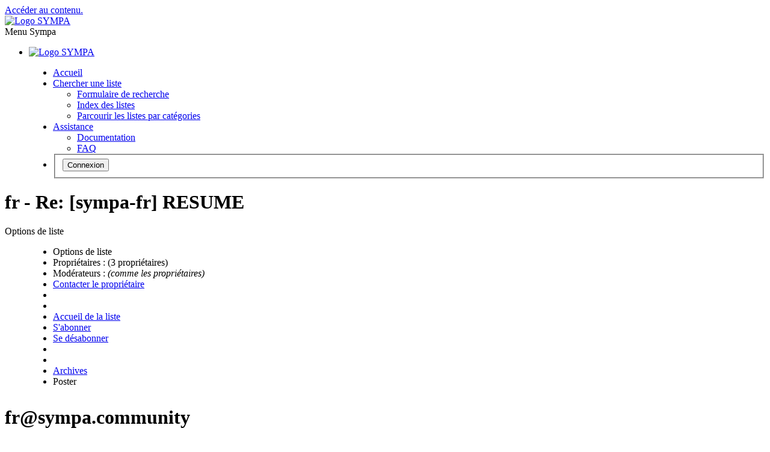

--- FILE ---
content_type: text/html; charset=utf-8
request_url: https://lists.sympa.community/arc/fr/2002-12/msg00044.html
body_size: 18759
content:
<!DOCTYPE html>
<html class="no-js" lang="fr" xml:lang="fr">
    <!-- main.tt2 -->
    <head>
        <meta charset="UTF-8" />
        <meta name="generator" content="Sympa 6.2.76" />
        <meta name="viewport"  content="width=device-width, initial-scale=1.0">
        <title> fr - Re: [sympa-fr] RESUME - arc </title>

        <!-- head_ui.tt2 -->
<link rel="stylesheet" href="/_static/js/jquery-ui/jquery-ui.css?v1.13.2" />
<link rel="stylesheet" href="/_static/js/jqplot/jquery.jqplot.css?v1.0.8" />
<link rel="stylesheet" href="/_static/js/jquery-minicolors/jquery.minicolors.css?v2.3.1">
<link rel="stylesheet" href="/_static/fonts/font-awesome/css/fontawesome.min.css?v6.4.0" />
<link rel="stylesheet" href="/_static/fonts/font-awesome/css/solid.css?v6.4.0" />
<link rel="stylesheet" href="/_static/fonts/font-awesome/css/regular.css?v6.4.0" />
<link rel="stylesheet" href="/_static/js/foundation/css/foundation-float.css?v6.4.2" />

<style>
  select[multiple], select[size] { height: auto; background-image: none; }
</style>
<link rel="stylesheet" href="/_static/css/sympa.community/style.css?h=324225d3f7521587fef7a4ecb1001991" title="Sympa CSS" />

<link rel="shortcut icon" href="/_static/icons/favicon_sympa.png" />
<!-- end head_ui.tt2 -->


        <!-- head_javascript.tt2 -->

<script>
<!--
var sympa = {
    backText:           'Retour',
    closeText:          'Fermer',
    copiedText:         'Copié !',
    copyPermalinkText:  'Copier le permalien',
    home_url:           '/',
    icons_url:          '/_static/icons',
    lang:               'fr',
    loadingText:        'Veuillez patienter...',
    openInNewWinText:   'Ouvrir dans une nouvelle fenêtre',
    resetText:          'Effacer'
};
var lang = 'fr';
//-->
</script>

<script src="/_static/js/jquery.js?v3.6.0"></script>
<script src="/_static/js/jquery-migrate.js?v1.4.1"></script>
<script src="/_static/js/jquery-ui/jquery-ui.js?v1.13.2"></script>
<script src="/_static/js/jqplot/jquery.jqplot.min.js?v1.0.8"></script>
<script src="/_static/js/jqplot/jqplot.categoryAxisRenderer.min.js?v1.0.8"></script>
<script src="/_static/js/jqplot/jqplot.barRenderer.min.js?v1.0.8"></script>
<script src="/_static/js/jqplot/jqplot.canvasAxisTickRenderer.min.js?v1.0.8"></script>
<script src="/_static/js/jqplot/jqplot.canvasTextRenderer.min.js?v1.0.8"></script>
<script src="/_static/js/jquery-minicolors/jquery.minicolors.min.js?v2.3.6"></script>
<script src="/_static/js/sympa.js?v6.2.76"></script>

<!--[if lt IE 9]>
    <script type="text/javascript" src="/_static/js/html5shiv/html5shiv.js?v3.7.2"></script>
<![endif]-->
<script type="text/javascript" src="/_static/js/respondjs/respond.min.js?v1.4.2"></script>
<script src="/_static/js/foundation/js/vendor/what-input.js?v4.2.0"></script>
<script src="/_static/js/foundation/js/foundation.min.js?v6.4.2"></script>

<!-- end head_javascript.tt2 -->


        <!-- RSS chanel -->
                    
                <link rel="alternate" type="application/xml" title="RSS : les derniers messages" href="https://lists.sympa.community/rss/latest_arc/fr?count=20"/>
                                    </head>

    <body>
        
        <div id="top">
            <a class="displayNone" name="top" href="#content-inner">
                Accéder au contenu.
            </a>
        </div>

        <noscript>
            <em>Veuillez activer Javascript dans votre navigateur</em>
        </noscript>

        
            
            
                <!-- header.tt2 -->
<header>
    <div class="title-bar"
         data-responsive-toggle="sympa-top-bar" data-hide-for="medium">
        <span class="menu-text" aria-hidden="true">
            <a href="https://lists.sympa.community" title="https://lists.sympa.community">
                    <img src="/_static/icons/logo_sympa.png" alt="Logo SYMPA" />
                </a>
        </span>
        <div class="title-bar-right">
            <div class="title-bar-title" id="sympa-top-bar-title">
                <span>Menu Sympa</span>
            </div>
            <a class="menu-icon" href="#" data-toggle="sympa-top-bar"></a>
        </div>
    </div>

    <nav class="top-bar" id="sympa-top-bar"
     role="navigation" aria-labelledby="sympa-top-bar-title">
        <ul class="top-bar-left medium-2 columns show-for-medium">
            <li class="name">
                <span class="menu-text">
                    <a href="https://lists.sympa.community" title="https://lists.sympa.community">
                            <img src="/_static/icons/logo_sympa.png" alt="Logo SYMPA" />
                        </a>
                </span>
            </li>
        </ul>

        <menu class="top-bar-right">
            <ul class="vertical medium-horizontal menu" data-responsive-menu="drilldown medium-dropdown">
                <!-- sympa_menu.tt2 -->


    

    <li class="">
        <a href="/home">
            <i class="fa fa-home"></i>  Accueil
        </a>
    </li>





    
        
    
    <li class="">
        <a href="#">
            <i class="fa fa-search-plus"></i> Chercher une liste
        </a>
        <ul class="vertical menu">

            
                
            
            <li class="">
                <a href="/search_list_request">
                    <i class="fa fa-search"></i> Formulaire de recherche
                </a>
            </li>
            
                
            
            <li class="">
                <a class="heavyWork" href="/lists">
                    <i class="fa fa-list"></i> Index des listes
                </a>
            </li>
            
                
            
            <li class=""><a href="/lists_categories" target=""><i class="fa fa-sitemap"></i> Parcourir les listes par catégories</a>

        </ul>
    </li>


    


    <li class="">
        <a href="#">
            <i class="far fa-life-ring"></i> Assistance
        </a>
        <ul class="vertical menu">

            
                
            
            <li class="">
                <a href="/help" title="Documentation">
                    <i class="fa fa-book"></i> Documentation
                </a>
            </li>
            
                
            
            <li class="">
                <a href="/help/faq.html" title="Foire aux questions">
                    <i class="fa fa-question"></i> FAQ
                </a>
            </li>
            
            

        </ul>
    </li>








<!-- end sympa_menu.tt2 -->

                <!-- login_menu.tt2 -->




<li class="">
        <form action="" method="POST" autocomplete="off">
            <fieldset><input type="hidden" name="csrftoken" value="13c07d761dd6524a77697d46411043a7" />
                
                <span>
                    <button type="submit" name="action_login" value="Connexion">
                        <i class="fa fa-user"></i>
                        Connexion
                    </button>
                </span>
            </fieldset>
        </form>
    </li>
<!-- end login_menu.tt2 -->

            </ul>
        </menu>
    </nav>
    <h1 class="medium-offset-3 medium-9 columns">fr - Re: [sympa-fr] RESUME</h1>
</header>
<!-- end header.tt2 -->

            

            <div id="loading"></div>
            <!-- aside_menu.tt2 -->
<aside class="medium-3 columns">
        <div class="title-bar" data-responsive-toggle="sympa-sub-bar" data-hide-for="medium">
                <span class="menu-text" aria-hidden="true">
                    <i class="fa fa-envelope-square fa-lg"></i>
                </span>
                <div class="title-bar-right">
                    <div class="title-bar-title" id="sympa-sub-bar-title">
                        <span>Options de liste</span>
                    </div>
                    <a class="menu-icon" href="#" data-toggle="sympa-sub-bar"></a>
                </div>
            </div>
            <nav class="top-bar" id="sympa-sub-bar"
             role="navigation" aria-labelledby="sympa-sub-bar-title">
                <menu class="top-bar-left list">
                    <ul class="vertical menu" data-responsive-menu="drilldown medium-accordion">
                        <!-- list_menu.tt2 -->



<li class="menu_title nolink">
    <label>
        <i class="fa fa-envelope-square fa-lg"></i>
        Options de liste
    </label>
</li>

<!-- list_panel.tt2 -->





<li class="nolink">
    <span>
        Propriétaires&nbsp:
        <span>
            (3 propriétaires)</span>

        
    </span>
</li>

<li class="nolink">
    <span>
        Modérateurs :
        <span>
            
                <i>(comme les propriétaires)</i>
            
        </span>

        
    </span>
</li>



<li>
    <script type="text/javascript">
<!--
document.write("<" +
"a" +
" " +
"href" +
"=\"" +
"mailto" +
":" +
"fr" +
"-" +
"request" +
"@" +
"sympa" +
"." +
"community" +
"\">" +
"Contacter" +
" " +
"le" +
" " +
"propri" +
"é" +
"taire" +
"</" +
"a" +
">")
// -->
</script>
</li>

<!-- end list_panel.tt2 -->


<li class="divider" role="separator"></li>
<li></li>

    

<li class="">
    <a href="/info/fr">Accueil de la liste</a>
</li>






    
        
            
        
        <li class="">
            <a href="/subscribe/fr?previous_action=arc">S'abonner</a>
        </li>
    

    
        
            
        
        <li class="">
            <a href="/signoff/fr">Se désabonner</a>
        </li>
    


<li class="divider" role="separator"></li>
<li></li>

    
        
            
        
        <li class="active">
            <a href="/arc/fr" >Archives</a>
        </li>
    



    <li class="menuInactive2">
        <span>Poster</span>
    </li>







    



<!-- end list_menu.tt2 -->

                    </ul>
                </menu>
            </nav>
    </aside>
<!-- end aside_menu.tt2 -->

            <main id="content-inner" class="medium-9 columns"><a name="content-inner"></a>
                
                
                    <!-- title.tt2 -->
<h1 style="padding-top: 10px;"><script type="text/javascript">
<!--
document.write("fr" +
"@" +
"sympa" +
"." +
"community")
// -->
</script></h1>
<!-- end title.tt2 -->

                    
                        <p>
                            <b>Objet :</b>
                            Pour les administrateurs de serveurs de listes utilisant le logiciel Sympa
                            
                        </p>
                    
                    
                

                <!-- nav.tt2 -->












<!-- end nav.tt2 -->


            
            <!-- arc.tt2 -->
<div class="block">
    <h2>Archives de la liste
        <a class="openInNewWindow" href="/nomenu/help/arc.html" target="wws_help">
            <i class="fa fa-info-circle" title="Aide" aria-hidden="true"></i>
        </a>
    </h2>
    <!-- part generated by mhonarc -->
    <!-- MHonArc v2.6.19+ -->
<!--X-Subject: Re: [sympa&#45;fr] RESUME -->
<!--X-From-R13: @vpbynf Unhievg &#60;avpbzhgNlnubb.pbz> -->
<!--X-Date: Wed, 18 Dec 2002 09:24:49 +0100 -->
<!--X-Message-Id: 20021218082448.92644.qmail@web11201.mail.yahoo.com -->
<!--X-Content-Type: text/plain -->
<!--X-Reference: sympa.1040133186.24083.83@cru.fr -->
<!--X-Head-End-->

<!--X-Body-Begin-->
<!--X-User-Header-->
<!--X-User-Header-End-->
<!--X-TopPNI-->
    <div id="ActionHeader">
        <div class="text_center">
            <h2 class="copyPermalinkContainer"
             data-pl="https://lists.sympa.community/msg/fr/2002-12/qXmd4JWxvWr5kl_CnsByDw">
                Re: [sympa-fr] RESUME
            </h2>
        </div>
            <span class="search_form">
                <a class="ArcMenuLinksSortInactive" href="mail2.html#00044">
                    Chronologique
                </a>
                <a class="ArcMenuLinksSortInactive" href="thrd2.html#00044">
                    Discussions
                </a>&nbsp;
            </span>
            <ul class="MainMenu">
                <a class="ArcMenuLinks" href="msg00043.html">&lt;</a>

                Chronologique
                <a class="ArcMenuLinks" href="msg00045.html">&gt;</a>
&nbsp;&nbsp;&nbsp;&nbsp;&nbsp;
                <a class="ArcMenuLinks" href="msg00042.html">&lt;</a>

                Discussions
                <a class="ArcMenuLinks" href="msg00045.html">&gt;</a>

            </ul>
        </div>
    <div>

    <!-- end header -->


<!--X-TopPNI-End-->
<!--X-MsgBody-->
<!--X-Subject-Header-Begin-->
    
    

    <div class="block">
<!--X-Subject-Header-End-->
<!--X-Head-of-Message-->
<ul>
<li><strong>From</strong>: Nicolas Gauvrit &lt;adresse@cachée&gt;</li>
<li><strong>To</strong>: adresse@cachée</li>
<li><strong>Subject</strong>: Re: [sympa-fr] RESUME</li>
<li><strong>Date</strong>: Wed, 18 Dec 2002 00:24:48 -0800 (PST)</li>
</ul>
<!--X-Head-of-Message-End-->
<!--X-Head-Body-Sep-Begin-->
</div>
<hr size="1" noshade>
<!--X-Head-Body-Sep-End-->
<!--X-Body-of-Message-->
Bonjour,<br>
<br>
(je prend le problm un peu en cours de route, je n'ai<br>
pas lu le message initial... mais bon...)<br>
<br>
A priori, je ne crois pas que l'on ai besoin de<br>
configurer le chemin de mysql pour sympa...<br>
<br>
tout ce qui concerne mysql est dans /etc/sympa.conf<br>
<br>
<br>
## Database type ; maybe one of mysql, Pg, Oracle,<br>
Sybase<br>
## DBI requires the appropriate DBD to be installed !!<br>
db_type         mysql<br>
<br>
## Name of your database<br>
db_name         sympa<br>
<br>
## Your database hostname<br>
db_host         localhost<br>
<br>
## Username to connect to the DB<br>
db_user         sympa<br>
<br>
## Password for the user<br>
db_passwd       **********(heyhey)<br>
<br>
<br>
Par contre, mysql doit etre dans le PATH du systeme<br>
(variable d'environnement)<br>
c'est a dire que si tu tapes 'mys' puis tabulation,<br>
linux doit t'ecrire le &quot;ql&quot; manquant... si ce n'est<br>
pas le cas, il faut modifier /etc/profile et ajouter<br>
ce chemin...<br>
<br>
PATH= ...<br>
<br>
export PATH ... etc ( pour commencer, tapes le a la<br>
main pour eviter de rebooter, mais au final, modifie<br>
/etc/profile...)<br>
<br>
<br>
sinon, est ce que tu peux te connecter en tant que<br>
sympa a mysql (sur la base sympa) ?<br>
<br>
mysql -u sympa -p sympa<br>
paswd&gt;********<br>
<br>
puis, tu peux essayer des requetes basiques :<br>
show tables;<br>
select * from subscriber_table;<br>
<br>
<br>
si la ca ne marche pas, c'est que tu n'as pas fait de<br>
'grant' en tant que root de mysql...<br>
<br>
grant all pivileges on sympa.* to sympa@localhost; (de<br>
tete, c'est peut-etre pas la bonne syntaxe...)<br>
<br>
<br>
voila, j'espere ne pas avoir dit trop de betises ;))<br>
et que ca peu t'aider...<br>
<br>
@++<br>
<br>
<br>
<br>
--- adresse@cachée wrote:<br>
&gt;<i> Voici les deux reponse que j'ai eu pour l'instant:</i><br>
&gt;<i> En réponse à adresse@cachée: </i><br>
&gt;<i> </i><br>
&gt;<i> 1-</i><br>
&gt;<i> Question &quot;idiote&quot; : est-ce que le serveur MySQL</i><br>
&gt;<i> tourne ?</i><br>
&gt;<i> S'il tourne, vérifiez sa configuration.</i><br>
&gt;<i> Guillaume Arcas</i><br>
&gt;<i> </i><br>
&gt;<i> 2-</i><br>
&gt;<i> </i><br>
&gt;<i> il te faut un serveur mysql sur ta machine localhost</i><br>
&gt;<i> (ou </i><br>
&gt;<i> ailleurs</i><br>
&gt;<i> d'aileurs)</i><br>
&gt;<i> en as tu installé un?</i><br>
&gt;<i> ML</i><br>
&gt;<i> </i><br>
&gt;<i> Merci d'avoir repondu si vite a ma question :-)</i><br>
&gt;<i> </i><br>
&gt;<i> Voila je poste ce petit RESUME pour vous mettre au</i><br>
&gt;<i> courant des derniere nouvelle.</i><br>
&gt;<i> </i><br>
&gt;<i> Quand j'ai essayer de lancer sympa.pl, il m'a</i><br>
&gt;<i> repondu qu'il n'arrive pas a ce connecter a mysql,</i><br>
&gt;<i> donc tou naturelement vous avez repondu en demandant</i><br>
&gt;<i> si mysql trouner bien, mais je peut vous assurer</i><br>
&gt;<i> qu'il tourne bien, j'ai plusieur site qui</i><br>
&gt;<i> fonctionnet avec :-))</i><br>
&gt;<i> </i><br>
&gt;<i> Donc maintenant je cherche ou on defini le chemin</i><br>
&gt;<i> d'acces au DEMON de mysql (mysqld)</i><br>
&gt;<i> </i><br>
&gt;<i> Et je presice que sympa doit tourner d'une facon ou</i><br>
&gt;<i> d'une autre parce que j'ai recu un mail ou sympa me</i><br>
&gt;<i> dit qu'il n'arrive pas a ce connecter a mysql mais</i><br>
&gt;<i> qu'il continue d'essayer -))</i><br>
&gt;<i> </i><br>
&gt;<i> Sympa sympa</i><br>
&gt;<i> </i><br>
&gt;<i> Merci encore</i><br>
&gt;<i> Sky Gunning</i><br>
<br>
<br>
=====<br>
Nico<br>
 <a  rel="nofollow" href="http://slysculpteur.multimania.com">http://slysculpteur.multimania.com</a><br>
 ,,  // \\<br>
(_,\/ \_/ \<br>
  \ \_/_\_/&gt;<br>
  /_/  /_/<br>
<a  rel="nofollow" href="http://www.ascii-art.de/">http://www.ascii-art.de/</a><br>
<br>
__________________________________________________<br>
Do you Yahoo!?<br>
Yahoo! Mail Plus - Powerful. Affordable. Sign up now.<br>
<a  rel="nofollow" href="http://mailplus.yahoo.com">http://mailplus.yahoo.com</a><br>

<!--X-Body-of-Message-End-->
<!--X-MsgBody-End-->
<!--X-Follow-Ups-->
<br clear="all" />
<hr size="1" noshade>
<ul>
        <li>
            
            <b><a name="00042" href="msg00042.html">RESUME</a></b>,
            <em>g . sky, 17/12/2002</em>
<ul>
    <li>
        <strong>Re: [sympa-fr] RESUME</strong>,
        <em>Nicolas Gauvrit, 18/12/2002</em>
</li>
</ul>
<ul>
        <li>
            &lt;Suite(s) possible(s)&gt;
        </li>
        <li>
            
            <b><a name="00045" href="msg00045.html">RESUME</a></b>,
            <em>g . sky, 18/12/2002</em>
</li>
 </ul>
        </li>
</ul>

<!--X-Follow-Ups-End-->
<!--X-References-->
<!--X-References-End-->
<!--X-BotPNI-->


<!--X-BotPNI-End-->
<!--X-User-Footer-->
<!--X-User-Footer-End-->
            <hr size="1" noshade>
            <p>
                <font size="-1">
                    Archives gérées par <a href="http://www.mhonarc.org/">MHonArc 2.6.19+</a>.
                </font>
            </p>



    <!-- end of part generated by mhonarc -->
</div>
<!-- end arc.tt2 -->

            

            </main><!-- End content-inner -->

            <div class="displayNone"><a href="#top">Haut de le page</a></div>
            <div class="scroll-top-wrapper "></div>

            <!-- footer.tt2 -->
<footer role="contentinfo">
    <img src="/_static/icons/favicon_sympa.png" alt="Logo SYMPA" width="20" height="20"/>
    <a href="https://sympa.community/">Powered by Sympa 6.2.76+</a>
    <a class="displayNone" href="mailto:sales@sympa.community"><i class="fa fa-email"></i></a>
</footer>
<a class="displayNone" href="mailto:marketing@sympa.community"><i class="fa fa-email"></i></a>
<!-- end footer.tt2 -->

        
    </body>
    <!-- end main.tt2 -->
</html>
